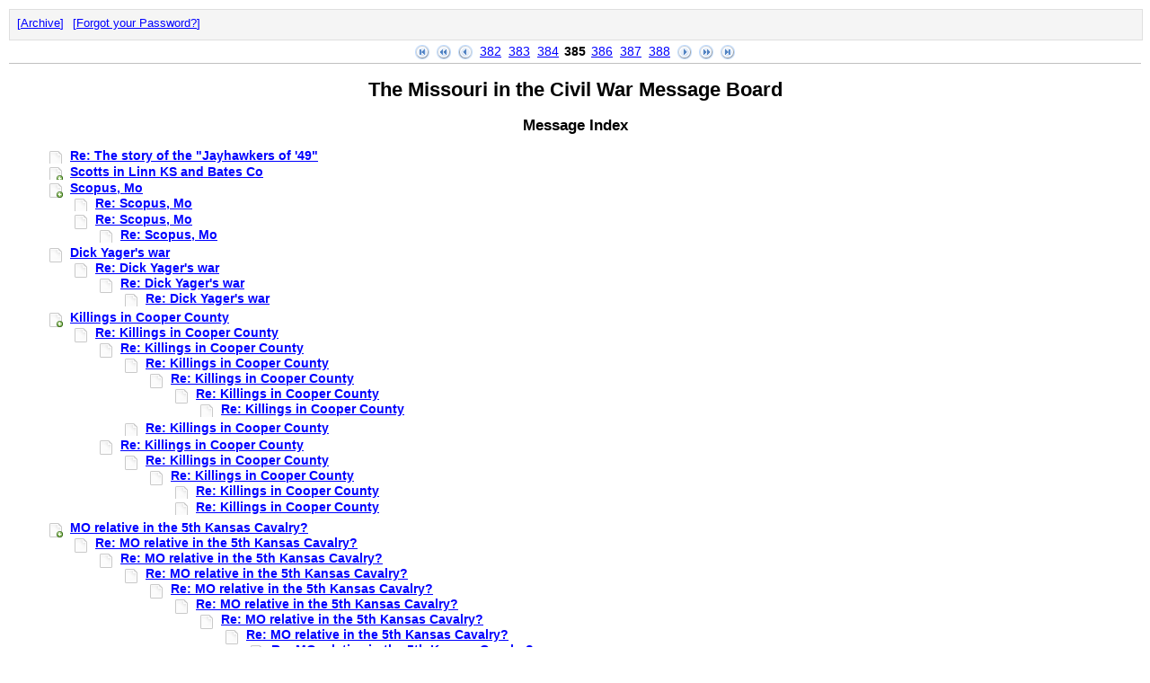

--- FILE ---
content_type: text/html
request_url: http://history-sites.com/cgi-bin/bbs62x/mocwmb/webbbs_config.pl?md=index;page=385
body_size: 19175
content:
<!DOCTYPE html PUBLIC '-//W3C//DTD HTML 4.01 Transitional//EN' 'http://www.w3.org/TR/html4/loose.dtd'>
<html><head>
<meta http-equiv='content-type' content='text/html; charset=utf-8'>
<title>The Missouri in the Civil War Message Board - Message Index</title>
<link rel="stylesheet" href="/webbbs/css/webbbs.css" type="text/css">
<link rel="stylesheet" href="/webbbs/css/pro.css" type="text/css">
<!--[if lt IE 7]>
    <link href="/webbbs/css/fix_IE6.css" rel="stylesheet" type="text/css">
    <![endif]-->
<link rel="stylesheet" href="/webbbs/css/site.css" type="text/css">

<script src='/webbbs/js/RLajax.base.js' type='text/javascript'>
</script>
<script src='/webbbs/js/tbb_base.js' type='text/javascript'>
</script>
</head><body >
<div id='glob_wrapbbs'>
<div id='nb_top'>
<div class='glob_navbar'>
<div class='glob_mnb'>
 <span><a href='http://www.history-sites.com/cgi-bin/bbs62x/mocwmb/arch_config.pl'>Archive</a></span>
 <span><a href='/cgi-bin/bbs62x/mocwmb/webbbs_config.pl?phelp=pass'>Forgot your Password?</a></span>
<div class='clearall'></div>
</div>
</div>
</div>
<div id='pag_top'><div class="ind_paginate">
<a href='/cgi-bin/bbs62x/mocwmb/webbbs_config.pl?md=index;page=1'><img src='/webbbs/icons/first.png' alt='' title='First Page'></a>
<a href='/cgi-bin/bbs62x/mocwmb/webbbs_config.pl?md=index;page=378'><img src='/webbbs/icons/backward.png' alt='' title='Turn Backward'></a>
<a href='/cgi-bin/bbs62x/mocwmb/webbbs_config.pl?md=index;page=384'><img src='/webbbs/icons/previous.png' alt='' title='Previous Page'></a>
<a href='/cgi-bin/bbs62x/mocwmb/webbbs_config.pl?md=index;page=382'>382</a>
<a href='/cgi-bin/bbs62x/mocwmb/webbbs_config.pl?md=index;page=383'>383</a>
<a href='/cgi-bin/bbs62x/mocwmb/webbbs_config.pl?md=index;page=384'>384</a>
<span class='strong'>385</span>
<a href='/cgi-bin/bbs62x/mocwmb/webbbs_config.pl?md=index;page=386'>386</a>
<a href='/cgi-bin/bbs62x/mocwmb/webbbs_config.pl?md=index;page=387'>387</a>
<a href='/cgi-bin/bbs62x/mocwmb/webbbs_config.pl?md=index;page=388'>388</a>
<a href='/cgi-bin/bbs62x/mocwmb/webbbs_config.pl?md=index;page=386'><img src='/webbbs/icons/next.png' alt='' title='Next Page'></a>
<a href='/cgi-bin/bbs62x/mocwmb/webbbs_config.pl?md=index;page=392'><img src='/webbbs/icons/forward.png' alt='' title='Turn Forward'></a>
<a href='/cgi-bin/bbs62x/mocwmb/webbbs_config.pl?md=index;page=497'><img src='/webbbs/icons/last.png' alt='' title='Last Page'></a>

</div>
</div>
<div id="glob_header"><h2>The Missouri in the Civil War Message Board</h2>
<h3>Message Index</h3>

</div>
<div id="ind_msglist">
<dl>
<dd class='resp odd'><a class='sbjlnk' name='m_16919' id='m_16919' href='/cgi-bin/bbs62x/mocwmb/webbbs_config.pl?md=read;id=16919'>Re: The story of the "Jayhawkers of '49"</a>
<dd class='thread even'><a class='sbjlnk' name='m_16910' id='m_16910' href='/cgi-bin/bbs62x/mocwmb/webbbs_config.pl?md=read;id=16910'>Scotts in Linn KS and Bates Co</a>
<dl>
</dl>
<dd class='thread odd'><a class='sbjlnk' name='m_16909' id='m_16909' href='/cgi-bin/bbs62x/mocwmb/webbbs_config.pl?md=read;id=16909'>Scopus, Mo</a>
<dl>
<dd class='resp'><a class='sbjlnk' name='m_16914' id='m_16914' href='/cgi-bin/bbs62x/mocwmb/webbbs_config.pl?md=read;id=16914'>Re: Scopus, Mo</a>
<dd class='resp'><a class='sbjlnk' name='m_16915' id='m_16915' href='/cgi-bin/bbs62x/mocwmb/webbbs_config.pl?md=read;id=16915'>Re: Scopus, Mo</a>
<dl>
<dd class='resp'><a class='sbjlnk' name='m_16920' id='m_16920' href='/cgi-bin/bbs62x/mocwmb/webbbs_config.pl?md=read;id=16920'>Re: Scopus, Mo</a>
</dl>
</dl>
<dd class='resp even'><a class='sbjlnk' name='m_16904' id='m_16904' href='/cgi-bin/bbs62x/mocwmb/webbbs_config.pl?md=read;id=16904'>Dick Yager's war</a>
<dl>
<dd class='resp'><a class='sbjlnk' name='m_16907' id='m_16907' href='/cgi-bin/bbs62x/mocwmb/webbbs_config.pl?md=read;id=16907'>Re: Dick Yager's war</a>
<dl>
<dd class='resp'><a class='sbjlnk' name='m_16912' id='m_16912' href='/cgi-bin/bbs62x/mocwmb/webbbs_config.pl?md=read;id=16912'>Re: Dick Yager's war</a>
<dl>
<dd class='resp'><a class='sbjlnk' name='m_16913' id='m_16913' href='/cgi-bin/bbs62x/mocwmb/webbbs_config.pl?md=read;id=16913'>Re: Dick Yager's war</a>
</dl>
</dl>
</dl>
<dd class='thread odd'><a class='sbjlnk' name='m_16885' id='m_16885' href='/cgi-bin/bbs62x/mocwmb/webbbs_config.pl?md=read;id=16885'>Killings in Cooper County</a>
<dl>
<dd class='resp'><a class='sbjlnk' name='m_16890' id='m_16890' href='/cgi-bin/bbs62x/mocwmb/webbbs_config.pl?md=read;id=16890'>Re: Killings in Cooper County</a>
<dl>
<dd class='resp'><a class='sbjlnk' name='m_16897' id='m_16897' href='/cgi-bin/bbs62x/mocwmb/webbbs_config.pl?md=read;id=16897'>Re: Killings in Cooper County</a>
<dl>
<dd class='resp'><a class='sbjlnk' name='m_16899' id='m_16899' href='/cgi-bin/bbs62x/mocwmb/webbbs_config.pl?md=read;id=16899'>Re: Killings in Cooper County</a>
<dl>
<dd class='resp'><a class='sbjlnk' name='m_16902' id='m_16902' href='/cgi-bin/bbs62x/mocwmb/webbbs_config.pl?md=read;id=16902'>Re: Killings in Cooper County</a>
<dl>
<dd class='resp'><a class='sbjlnk' name='m_16908' id='m_16908' href='/cgi-bin/bbs62x/mocwmb/webbbs_config.pl?md=read;id=16908'>Re: Killings in Cooper County</a>
<dl>
<dd class='resp'><a class='sbjlnk' name='m_16916' id='m_16916' href='/cgi-bin/bbs62x/mocwmb/webbbs_config.pl?md=read;id=16916'>Re: Killings in Cooper County</a>
</dl>
</dl>
</dl>
<dd class='resp'><a class='sbjlnk' name='m_16903' id='m_16903' href='/cgi-bin/bbs62x/mocwmb/webbbs_config.pl?md=read;id=16903'>Re: Killings in Cooper County</a>
<dl>
</dl>
</dl>
<dd class='resp'><a class='sbjlnk' name='m_16898' id='m_16898' href='/cgi-bin/bbs62x/mocwmb/webbbs_config.pl?md=read;id=16898'>Re: Killings in Cooper County</a>
<dl>
<dd class='resp'><a class='sbjlnk' name='m_16901' id='m_16901' href='/cgi-bin/bbs62x/mocwmb/webbbs_config.pl?md=read;id=16901'>Re: Killings in Cooper County</a>
<dl>
<dd class='resp'><a class='sbjlnk' name='m_16911' id='m_16911' href='/cgi-bin/bbs62x/mocwmb/webbbs_config.pl?md=read;id=16911'>Re: Killings in Cooper County</a>
<dl>
<dd class='resp'><a class='sbjlnk' name='m_16917' id='m_16917' href='/cgi-bin/bbs62x/mocwmb/webbbs_config.pl?md=read;id=16917'>Re: Killings in Cooper County</a>
<dd class='resp'><a class='sbjlnk' name='m_16918' id='m_16918' href='/cgi-bin/bbs62x/mocwmb/webbbs_config.pl?md=read;id=16918'>Re: Killings in Cooper County</a>
</dl>
</dl>
</dl>
</dl>
</dl>
<dd class='thread even'><a class='sbjlnk' name='m_16880' id='m_16880' href='/cgi-bin/bbs62x/mocwmb/webbbs_config.pl?md=read;id=16880'>MO relative in the 5th Kansas Cavalry?</a>
<dl>
<dd class='resp'><a class='sbjlnk' name='m_16881' id='m_16881' href='/cgi-bin/bbs62x/mocwmb/webbbs_config.pl?md=read;id=16881'>Re: MO relative in the 5th Kansas Cavalry?</a>
<dl>
<dd class='resp'><a class='sbjlnk' name='m_16882' id='m_16882' href='/cgi-bin/bbs62x/mocwmb/webbbs_config.pl?md=read;id=16882'>Re: MO relative in the 5th Kansas Cavalry?</a>
<dl>
<dd class='resp'><a class='sbjlnk' name='m_16886' id='m_16886' href='/cgi-bin/bbs62x/mocwmb/webbbs_config.pl?md=read;id=16886'>Re: MO relative in the 5th Kansas Cavalry?</a>
<dl>
<dd class='resp'><a class='sbjlnk' name='m_16887' id='m_16887' href='/cgi-bin/bbs62x/mocwmb/webbbs_config.pl?md=read;id=16887'>Re: MO relative in the 5th Kansas Cavalry?</a>
<dl>
<dd class='resp'><a class='sbjlnk' name='m_16889' id='m_16889' href='/cgi-bin/bbs62x/mocwmb/webbbs_config.pl?md=read;id=16889'>Re: MO relative in the 5th Kansas Cavalry?</a>
<dl>
<dd class='resp'><a class='sbjlnk' name='m_16891' id='m_16891' href='/cgi-bin/bbs62x/mocwmb/webbbs_config.pl?md=read;id=16891'>Re: MO relative in the 5th Kansas Cavalry?</a>
<dl>
<dd class='resp'><a class='sbjlnk' name='m_16893' id='m_16893' href='/cgi-bin/bbs62x/mocwmb/webbbs_config.pl?md=read;id=16893'>Re: MO relative in the 5th Kansas Cavalry?</a>
<dl>
<dd class='resp'><a class='sbjlnk' name='m_16895' id='m_16895' href='/cgi-bin/bbs62x/mocwmb/webbbs_config.pl?md=read;id=16895'>Re: MO relative in the 5th Kansas Cavalry?</a>
<dl>
<dd class='resp'><a class='sbjlnk' name='m_16896' id='m_16896' href='/cgi-bin/bbs62x/mocwmb/webbbs_config.pl?md=read;id=16896'>Re: MO relative in the 5th Kansas Cavalry?</a>
</dl>
</dl>
</dl>
</dl>
</dl>
</dl>
</dl>
</dl>
<dd class='resp'><a class='sbjlnk' name='m_16883' id='m_16883' href='/cgi-bin/bbs62x/mocwmb/webbbs_config.pl?md=read;id=16883'>Re: MO relative in the 5th Kansas Cavalry?</a>
<dd class='resp'><a class='sbjlnk' name='m_16894' id='m_16894' href='/cgi-bin/bbs62x/mocwmb/webbbs_config.pl?md=read;id=16894'>Re: MO relative in the 5th Kansas Cavalry?</a>
</dl>
<dd class='resp odd'><a class='sbjlnk' name='m_16879' id='m_16879' href='/cgi-bin/bbs62x/mocwmb/webbbs_config.pl?md=read;id=16879'>Re: 2nd Battalion, Missouri State Militia Cavalry</a>
<dd class='resp even'><a class='sbjlnk' name='m_16878' id='m_16878' href='/cgi-bin/bbs62x/mocwmb/webbbs_config.pl?md=read;id=16878'>Re: Fayette Fight/Bloody Bill's motivation</a>
<dd class='thread odd'><a class='sbjlnk' name='m_16873' id='m_16873' href='/cgi-bin/bbs62x/mocwmb/webbbs_config.pl?md=read;id=16873'>30th Regiment Militia</a>
<dl>
<dd class='resp'><a class='sbjlnk' name='m_16874' id='m_16874' href='/cgi-bin/bbs62x/mocwmb/webbbs_config.pl?md=read;id=16874'>Re: 30th Regiment Militia</a>
<dl>
<dd class='resp'><a class='sbjlnk' name='m_16876' id='m_16876' href='/cgi-bin/bbs62x/mocwmb/webbbs_config.pl?md=read;id=16876'>Re: 30th Regiment Militia</a>
<dl>
<dd class='resp'><a class='sbjlnk' name='m_16877' id='m_16877' href='/cgi-bin/bbs62x/mocwmb/webbbs_config.pl?md=read;id=16877'>Re: 30th Regiment Militia</a>
</dl>
</dl>
</dl>
<dd class='resp even'><a class='sbjlnk' name='m_16870' id='m_16870' href='/cgi-bin/bbs62x/mocwmb/webbbs_config.pl?md=read;id=16870'>Re: Col. Thomas R. Freeman</a>
<dl>
</dl>
<dd class='thread odd'><a class='sbjlnk' name='m_16868' id='m_16868' href='/cgi-bin/bbs62x/mocwmb/webbbs_config.pl?md=read;id=16868'>Civil War Recreated-April 15-17</a>
<dl>
<dd class='resp'><a class='sbjlnk' name='m_16892' id='m_16892' href='/cgi-bin/bbs62x/mocwmb/webbbs_config.pl?md=read;id=16892'>Re: Civil War Recreated-April 15-17</a>
<dd class='resp'><a class='sbjlnk' name='m_16900' id='m_16900' href='/cgi-bin/bbs62x/mocwmb/webbbs_config.pl?md=read;id=16900'>Re: Civil War Recreated Fiasco</a>
<dl>
<dd class='resp'><a class='sbjlnk' name='m_16906' id='m_16906' href='/cgi-bin/bbs62x/mocwmb/webbbs_config.pl?md=read;id=16906'>Re: Civil War Recreated Fiasco</a>
</dl>
</dl>
<dd class='resp even'><a class='sbjlnk' name='m_16866' id='m_16866' href='/cgi-bin/bbs62x/mocwmb/webbbs_config.pl?md=read;id=16866'>Re: Colonel and Mrs.W.L. Williams</a>
<dd class='thread odd'><a class='sbjlnk' name='m_16864' id='m_16864' href='/cgi-bin/bbs62x/mocwmb/webbbs_config.pl?md=read;id=16864'>John H Utz, Missouri state Guard</a>
<dl>
<dd class='resp'><a class='sbjlnk' name='m_16905' id='m_16905' href='/cgi-bin/bbs62x/mocwmb/webbbs_config.pl?md=read;id=16905'>Re: John H Utz, Missouri state Guard</a>
<dl>
</dl>
</dl>
<dd class='thread even'><a class='sbjlnk' name='m_16859' id='m_16859' href='/cgi-bin/bbs62x/mocwmb/webbbs_config.pl?md=read;id=16859'>Did the MSM pay bounties to enlisties?</a>
<dl>
<dd class='resp'><a class='sbjlnk' name='m_16869' id='m_16869' href='/cgi-bin/bbs62x/mocwmb/webbbs_config.pl?md=read;id=16869'>Re: Did the MSM pay bounties to enlisties?</a>
<dl>
<dd class='resp'><a class='sbjlnk' name='m_16875' id='m_16875' href='/cgi-bin/bbs62x/mocwmb/webbbs_config.pl?md=read;id=16875'>Re: Did the MSM pay bounties to enlisties?</a>
</dl>
</dl>
<dd class='thread odd'><a class='sbjlnk' name='m_16858' id='m_16858' href='/cgi-bin/bbs62x/mocwmb/webbbs_config.pl?md=read;id=16858'>Missiouri dead in Arkansas</a>
<dl>
<dd class='resp'><a class='sbjlnk' name='m_16861' id='m_16861' href='/cgi-bin/bbs62x/mocwmb/webbbs_config.pl?md=read;id=16861'>Re: Missiouri dead in Arkansas</a>
<dl>
<dd class='resp'><a class='sbjlnk' name='m_16863' id='m_16863' href='/cgi-bin/bbs62x/mocwmb/webbbs_config.pl?md=read;id=16863'>Re: Missiouri dead in Arkansas</a>
<dl>
<dd class='resp'><a class='sbjlnk' name='m_16865' id='m_16865' href='/cgi-bin/bbs62x/mocwmb/webbbs_config.pl?md=read;id=16865'>Re: Missiouri dead in Arkansas</a>
<dl>
<dd class='resp'><a class='sbjlnk' name='m_16867' id='m_16867' href='/cgi-bin/bbs62x/mocwmb/webbbs_config.pl?md=read;id=16867'>Re: Missiouri dead in Arkansas</a>
<dl>
<dd class='resp'><a class='sbjlnk' name='m_16871' id='m_16871' href='/cgi-bin/bbs62x/mocwmb/webbbs_config.pl?md=read;id=16871'>Re: Missiouri dead in Arkansas</a>
<dl>
<dd class='resp'><a class='sbjlnk' name='m_16872' id='m_16872' href='/cgi-bin/bbs62x/mocwmb/webbbs_config.pl?md=read;id=16872'>Re: Missiouri dead in Arkansas</a>
</dl>
</dl>
</dl>
</dl>
</dl>
<dd class='resp'><a class='sbjlnk' name='m_16862' id='m_16862' href='/cgi-bin/bbs62x/mocwmb/webbbs_config.pl?md=read;id=16862'>Re: Missiouri dead in Arkansas</a>
<dl>
</dl>
</dl>
<dd class='resp even'><a class='sbjlnk' name='m_16856' id='m_16856' href='/cgi-bin/bbs62x/mocwmb/webbbs_config.pl?md=read;id=16856'>Re: New List of Confederate Dead Buried at Iuka, M</a>
<dl>
</dl>
<dd class='resp odd'><a class='sbjlnk' name='m_16855' id='m_16855' href='/cgi-bin/bbs62x/mocwmb/webbbs_config.pl?md=read;id=16855'>Re: Incident at California</a>
<dl>
<dd class='resp'><a class='sbjlnk' name='m_16884' id='m_16884' href='/cgi-bin/bbs62x/mocwmb/webbbs_config.pl?md=read;id=16884'>Re: Incident at California</a>
<dl>
<dd class='resp'><a class='sbjlnk' name='m_16888' id='m_16888' href='/cgi-bin/bbs62x/mocwmb/webbbs_config.pl?md=read;id=16888'>Re: Incident at California</a>
</dl>
</dl>
<dd class='resp even'><a class='sbjlnk' name='m_16854' id='m_16854' href='/cgi-bin/bbs62x/mocwmb/webbbs_config.pl?md=read;id=16854'>Re: New List of Confederate Dead Buried at Iuka, M</a>
<dl>
<dd class='resp'><a class='sbjlnk' name='m_16857' id='m_16857' href='/cgi-bin/bbs62x/mocwmb/webbbs_config.pl?md=read;id=16857'>Missouri Dead NOT LISTED</a>
<dl>
</dl>
</dl>
<dd class='thread odd'><a class='sbjlnk' name='m_16849' id='m_16849' href='/cgi-bin/bbs62x/mocwmb/webbbs_config.pl?md=read;id=16849'>Morgan County Guerrillas</a>
<dl>
<dd class='resp'><a class='sbjlnk' name='m_16850' id='m_16850' href='/cgi-bin/bbs62x/mocwmb/webbbs_config.pl?md=read;id=16850'>Re: Morgan County Guerrillas</a>
<dl>
<dd class='resp'><a class='sbjlnk' name='m_16851' id='m_16851' href='/cgi-bin/bbs62x/mocwmb/webbbs_config.pl?md=read;id=16851'>Re: Morgan County Guerrillas</a>
</dl>
</dl>
<dd class='resp even'><a class='sbjlnk' name='m_16847' id='m_16847' href='/cgi-bin/bbs62x/mocwmb/webbbs_config.pl?md=read;id=16847'>Re: OR Help</a>
<dl>
<dd class='resp'><a class='sbjlnk' name='m_16848' id='m_16848' href='/cgi-bin/bbs62x/mocwmb/webbbs_config.pl?md=read;id=16848'>Re: OR Help</a>
</dl>
<dd class='thread odd'><a class='sbjlnk' name='m_16846' id='m_16846' href='/cgi-bin/bbs62x/mocwmb/webbbs_config.pl?md=read;id=16846'>8th Mo Cav (CS) Flag</a>
<dd class='thread even'><a class='sbjlnk' name='m_16841' id='m_16841' href='/cgi-bin/bbs62x/mocwmb/webbbs_config.pl?md=read;id=16841'>Volney Willoughby Found!!!</a>
<dl>
<dd class='resp'><a class='sbjlnk' name='m_16842' id='m_16842' href='/cgi-bin/bbs62x/mocwmb/webbbs_config.pl?md=read;id=16842'>Re: Volney Willoughby Found!!!</a>
<dl>
<dd class='resp'><a class='sbjlnk' name='m_16843' id='m_16843' href='/cgi-bin/bbs62x/mocwmb/webbbs_config.pl?md=read;id=16843'>Re: Volney Willoughby Found!!!</a>
</dl>
<dd class='resp'><a class='sbjlnk' name='m_16844' id='m_16844' href='/cgi-bin/bbs62x/mocwmb/webbbs_config.pl?md=read;id=16844'>Re: Volney Willoughby Found!!!</a>
<dl>
<dd class='resp'><a class='sbjlnk' name='m_16845' id='m_16845' href='/cgi-bin/bbs62x/mocwmb/webbbs_config.pl?md=read;id=16845'>Re: Volney Willoughby Found!!!</a>
</dl>
<dd class='resp'><a class='sbjlnk' name='m_16852' id='m_16852' href='/cgi-bin/bbs62x/mocwmb/webbbs_config.pl?md=read;id=16852'>Re: Volney Willoughby Found!!!</a>
<dd class='resp'><a class='sbjlnk' name='m_16860' id='m_16860' href='/cgi-bin/bbs62x/mocwmb/webbbs_config.pl?md=read;id=16860'>Re: Volney Willoughby Found!!!</a>
</dl>
<dd class='resp odd'><a class='sbjlnk' name='m_16839' id='m_16839' href='/cgi-bin/bbs62x/mocwmb/webbbs_config.pl?md=read;id=16839'>Re: 2nd Kansas Vol Cav company k</a>
<dd class='thread even'><a class='sbjlnk' name='m_16837' id='m_16837' href='/cgi-bin/bbs62x/mocwmb/webbbs_config.pl?md=read;id=16837'>Ben Bray</a>
<dl>
<dd class='resp'><a class='sbjlnk' name='m_16838' id='m_16838' href='/cgi-bin/bbs62x/mocwmb/webbbs_config.pl?md=read;id=16838'>Re: Ben Bray</a>
<dd class='resp'><a class='sbjlnk' name='m_16840' id='m_16840' href='/cgi-bin/bbs62x/mocwmb/webbbs_config.pl?md=read;id=16840'>Re: Ben Bray</a>
</dl>
<dd class='thread odd'><a class='sbjlnk' name='m_16836' id='m_16836' href='/cgi-bin/bbs62x/mocwmb/webbbs_config.pl?md=read;id=16836'>Asa V. Ladd</a>
</dl>
</div>
<div id='pag_bottom'><div class="ind_paginate">
<a href='/cgi-bin/bbs62x/mocwmb/webbbs_config.pl?md=index;page=1'><img src='/webbbs/icons/first.png' alt='' title='First Page'></a>
<a href='/cgi-bin/bbs62x/mocwmb/webbbs_config.pl?md=index;page=378'><img src='/webbbs/icons/backward.png' alt='' title='Turn Backward'></a>
<a href='/cgi-bin/bbs62x/mocwmb/webbbs_config.pl?md=index;page=384'><img src='/webbbs/icons/previous.png' alt='' title='Previous Page'></a>
<a href='/cgi-bin/bbs62x/mocwmb/webbbs_config.pl?md=index;page=382'>382</a>
<a href='/cgi-bin/bbs62x/mocwmb/webbbs_config.pl?md=index;page=383'>383</a>
<a href='/cgi-bin/bbs62x/mocwmb/webbbs_config.pl?md=index;page=384'>384</a>
<span class='strong'>385</span>
<a href='/cgi-bin/bbs62x/mocwmb/webbbs_config.pl?md=index;page=386'>386</a>
<a href='/cgi-bin/bbs62x/mocwmb/webbbs_config.pl?md=index;page=387'>387</a>
<a href='/cgi-bin/bbs62x/mocwmb/webbbs_config.pl?md=index;page=388'>388</a>
<a href='/cgi-bin/bbs62x/mocwmb/webbbs_config.pl?md=index;page=386'><img src='/webbbs/icons/next.png' alt='' title='Next Page'></a>
<a href='/cgi-bin/bbs62x/mocwmb/webbbs_config.pl?md=index;page=392'><img src='/webbbs/icons/forward.png' alt='' title='Turn Forward'></a>
<a href='/cgi-bin/bbs62x/mocwmb/webbbs_config.pl?md=index;page=497'><img src='/webbbs/icons/last.png' alt='' title='Last Page'></a>

</div>
</div>

<div id='glob_footer'>
<div id='glob_footerbbs'>
<div id='nb_bttm'>
<div class='glob_navbar'>
<div class='glob_mnb'>
 <span><a href='http://www.history-sites.com/cgi-bin/bbs62x/mocwmb/arch_config.pl'>Archive</a></span>
 <span><a href='/cgi-bin/bbs62x/mocwmb/webbbs_config.pl?phelp=pass'>Forgot your Password?</a></span>
<div class='clearall'></div>
</div>
</div>
</div>
<div id='glob_footerbbs'>
<p style='font-size:0.85em;'>The Missouri in the Civil War Message Board is maintained by Webmaster<br>
Powered by  <a href='http://tetrabb.com' target='_blank'>Tetra-WebBBS 6.21 / TetraBB PRO 0.30</a> &#169; 2006-2012 tetrabb.com
</p>
</div>
</div></div>
</div>

</body></html>


--- FILE ---
content_type: text/javascript
request_url: http://history-sites.com/webbbs/js/RLajax.base.js
body_size: 4240
content:
/* ---------------------------------------------------------------------------
                                     
           RLajax.base.js            
         by Rainer Libowski          
            version: 0.41            
       copyright (c) 2007-2008       
                                     
    latest version available from    
        http://scripts.rl21.de       
                                     
-------------------------------------

 COPYRIGHT NOTICE AND LICENSE:

 Copyright 2008  Rainer Libowski.  All Rights Reserved.

 This work (and included software, documentation such as READMEs,
 or other related items) is provided by the copyright holder
 under the following license. By obtaining, using and/or copying this work,
 you (the licensee) agree that you have read, understood,
 and will comply with the following terms and conditions.

 The use of this software is permitted for free provided that
 the following conditions are met:

 This software may be used for private or commercial operation,
 with or without modifications, as long as this copyright notice
 and the header above remain intact.

 Any redistribution is expressively forbidden without
 prior written consent of the copyright holder.

 THIS SOFTWARE AND DOCUMENTATION IS PROVIDED "AS IS," AND COPYRIGHT HOLDERS
 MAKE NO REPRESENTATIONS OR WARRANTIES, EXPRESS OR IMPLIED,
 INCLUDING BUT NOT LIMITED TO, WARRANTIES OF MERCHANTABILITY OR FITNESS
 FOR ANY PARTICULAR PURPOSE OR THAT THE USE OF THE SOFTWARE OR DOCUMENTATION
 WILL NOT INFRINGE ANY THIRD PARTY PATENTS, COPYRIGHTS, TRADEMARKS OR OTHER RIGHTS.

 IN NO EVENT SHALL THE COPYRIGHT OWNER OR CONTRIBUTORS BE LIABLE
 FOR ANY DIRECT, INDIRECT, INCIDENTAL, SPECIAL, EXEMPLARY, OR
 CONSEQUENTIAL DAMAGES (INCLUDING, BUT NOT LIMITED TO, PROCUREMENT OF
 SUBSTITUTE GOODS OR SERVICES; LOSS OF USE, DATA, OR PROFITS; OR
 BUSINESS INTERRUPTION) HOWEVER CAUSED AND ON ANY THEORY OF LIABILITY,
 WHETHER IN CONTRACT, STRICT LIABILITY, OR TORT (INCLUDING NEGLIGENCE
 OR OTHERWISE) ARISING IN ANY WAY OUT OF THE USE OF THIS SOFTWARE,
 EVEN IF ADVISED OF THE POSSIBILITY OF SUCH DAMAGE.
--------------------------------------------------------------------------- */

var LangRL = new Object();
LangRL.noajax = 'Sorry, Ajax not available!';
LangRL.servererror = 'Sorry, unspecified server error!';

var AjaxRL = new Object();
AjaxRL.VERSION = 0.41;

AjaxRL.CreateObject = function() {
    var request = null;
    try {         // check for native support:
        request = new XMLHttpRequest();
    }
    catch(e) {   // check for Microsoft ActiveX
        try {    // new MS-parser
            request = new ActiveXObject("MSXML2.XMLHTTP");
        }
        catch(e) {
            try { // old MS-parser
                request = new ActiveXObject("Microsoft.XMLHTTP");
            }
            catch(e) { }
        }
    }
    return request;
};


AjaxRL.SendRequest = function(uri, callback, timeout, AlertOnError) {
    var http = AjaxRL.CreateObject();
    
    if (http == null) {
        // alert, if requested:
        if (AlertOnError) {
            alert(LangRL.noajax);
        }
        return false;
    }
       
    http.open('get', uri, true);
    http.onreadystatechange = AjaxRL.HandleResponse(http, callback);
    
    // timeout handling - wrap in try-block due to IE6 failing on setTimeout
    try {
        http.timeout = timeout || 5000;    
        http.timeoutID = window.setTimeout( function() {
                   // if (http.readyState != 4) {
                        http.abort();
                   // }
                }, http.timeout);
    } catch (e) {}
    
  
    http.send(null);
};
   
    
AjaxRL.HandleResponse = function(http, callback) {    
    return function () {
        var response = '';
        if(http.readyState == 4){
            // clear timeout - wrap in try-block due to IE6 failing
            try {
                window.clearTimeout(http.timeoutID);
            } catch (e) {};
            // on success
            if (http.status == 200) {
                response = http.responseText;
                callback(response);
            }
            else {
                return false;
            }
        }
    };
};


//  End of file

--- FILE ---
content_type: text/javascript
request_url: http://history-sites.com/webbbs/js/tbb_base.js
body_size: 1572
content:
/* Tetra-WebBBS default JavaScript - http://tetrabb.com - Last changed: 2009-11-01 for version 6.10 */


var BaseTBB = new Object();

BaseTBB.toggle_me = function (HIDE_1, HIDE_2, SHOW_1, SHOW_2) {
    try {
        document.getElementById(HIDE_1).style.display = 'none';
    } catch (e) {}
    try {
        document.getElementById(HIDE_2).style.display = 'none';
    } catch (e) {}
    try {
        document.getElementById(SHOW_1).style.display = 'inline';
    } catch (e) {}
    try {
        document.getElementById(SHOW_2).style.display = 'inline';
    } catch (e) {}
}

BaseTBB.teaser_index = function (event, ID) {
    AjaxTBB.show_detail(event, "teaser;tp=default;src=default;srcid=;dest=mt_" + ID, ID, "ts_" + ID);
    BaseTBB.toggle_me("", "", "mt_" + ID, "")
}

var AjaxBase = new Object();
AjaxBase = AjaxRL;
var AjaxTBB = new Object();

AjaxTBB.show_detail = function (event, submode, id, hideid) {
    var e = event;
    if (hideid) {
        document.getElementById(hideid).style.display = 'none';
    }
    AjaxTBB.send(submode, id);
}

AjaxTBB.send = function (submode, id) {
    var dest = window.location.href;
    var rx = /^(.+\.(pl|cgi)).*/;
    rx.exec(dest);
    dest = RegExp.$1 + '?md=ajax;amd=' + submode + ';id=' +  id;
    AjaxBase.SendRequest(dest, AjaxTBB.response);
};

AjaxTBB.response = function (html) {
    var ary = html.split("|");
    if (ary[1] == 'append') {
        document.getElementById(ary[0]).innerHTML += ary[2];  //newhtml;
    }
    else {
        document.getElementById(ary[0]).innerHTML = ary[2];  //newhtml;
    }
};
